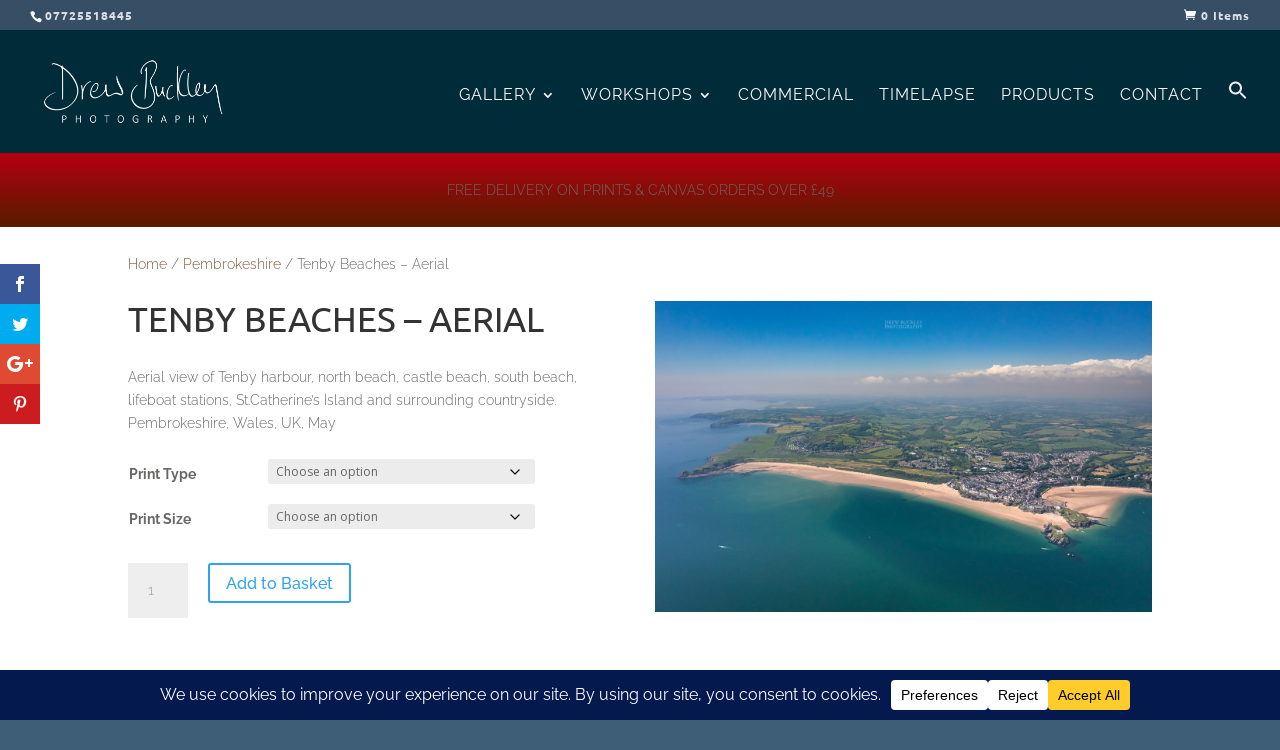

--- FILE ---
content_type: text/html; charset=utf-8
request_url: https://www.google.com/recaptcha/api2/anchor?ar=1&k=6LcJ2E8aAAAAABLxGqsZzVPTb2vi1T-Ai6cQ5Aym&co=aHR0cHM6Ly9kcmV3YnVja2xleXBob3RvZ3JhcGh5LmNvbTo0NDM.&hl=en&v=PoyoqOPhxBO7pBk68S4YbpHZ&size=invisible&anchor-ms=20000&execute-ms=30000&cb=ly88nkf5xvju
body_size: 48629
content:
<!DOCTYPE HTML><html dir="ltr" lang="en"><head><meta http-equiv="Content-Type" content="text/html; charset=UTF-8">
<meta http-equiv="X-UA-Compatible" content="IE=edge">
<title>reCAPTCHA</title>
<style type="text/css">
/* cyrillic-ext */
@font-face {
  font-family: 'Roboto';
  font-style: normal;
  font-weight: 400;
  font-stretch: 100%;
  src: url(//fonts.gstatic.com/s/roboto/v48/KFO7CnqEu92Fr1ME7kSn66aGLdTylUAMa3GUBHMdazTgWw.woff2) format('woff2');
  unicode-range: U+0460-052F, U+1C80-1C8A, U+20B4, U+2DE0-2DFF, U+A640-A69F, U+FE2E-FE2F;
}
/* cyrillic */
@font-face {
  font-family: 'Roboto';
  font-style: normal;
  font-weight: 400;
  font-stretch: 100%;
  src: url(//fonts.gstatic.com/s/roboto/v48/KFO7CnqEu92Fr1ME7kSn66aGLdTylUAMa3iUBHMdazTgWw.woff2) format('woff2');
  unicode-range: U+0301, U+0400-045F, U+0490-0491, U+04B0-04B1, U+2116;
}
/* greek-ext */
@font-face {
  font-family: 'Roboto';
  font-style: normal;
  font-weight: 400;
  font-stretch: 100%;
  src: url(//fonts.gstatic.com/s/roboto/v48/KFO7CnqEu92Fr1ME7kSn66aGLdTylUAMa3CUBHMdazTgWw.woff2) format('woff2');
  unicode-range: U+1F00-1FFF;
}
/* greek */
@font-face {
  font-family: 'Roboto';
  font-style: normal;
  font-weight: 400;
  font-stretch: 100%;
  src: url(//fonts.gstatic.com/s/roboto/v48/KFO7CnqEu92Fr1ME7kSn66aGLdTylUAMa3-UBHMdazTgWw.woff2) format('woff2');
  unicode-range: U+0370-0377, U+037A-037F, U+0384-038A, U+038C, U+038E-03A1, U+03A3-03FF;
}
/* math */
@font-face {
  font-family: 'Roboto';
  font-style: normal;
  font-weight: 400;
  font-stretch: 100%;
  src: url(//fonts.gstatic.com/s/roboto/v48/KFO7CnqEu92Fr1ME7kSn66aGLdTylUAMawCUBHMdazTgWw.woff2) format('woff2');
  unicode-range: U+0302-0303, U+0305, U+0307-0308, U+0310, U+0312, U+0315, U+031A, U+0326-0327, U+032C, U+032F-0330, U+0332-0333, U+0338, U+033A, U+0346, U+034D, U+0391-03A1, U+03A3-03A9, U+03B1-03C9, U+03D1, U+03D5-03D6, U+03F0-03F1, U+03F4-03F5, U+2016-2017, U+2034-2038, U+203C, U+2040, U+2043, U+2047, U+2050, U+2057, U+205F, U+2070-2071, U+2074-208E, U+2090-209C, U+20D0-20DC, U+20E1, U+20E5-20EF, U+2100-2112, U+2114-2115, U+2117-2121, U+2123-214F, U+2190, U+2192, U+2194-21AE, U+21B0-21E5, U+21F1-21F2, U+21F4-2211, U+2213-2214, U+2216-22FF, U+2308-230B, U+2310, U+2319, U+231C-2321, U+2336-237A, U+237C, U+2395, U+239B-23B7, U+23D0, U+23DC-23E1, U+2474-2475, U+25AF, U+25B3, U+25B7, U+25BD, U+25C1, U+25CA, U+25CC, U+25FB, U+266D-266F, U+27C0-27FF, U+2900-2AFF, U+2B0E-2B11, U+2B30-2B4C, U+2BFE, U+3030, U+FF5B, U+FF5D, U+1D400-1D7FF, U+1EE00-1EEFF;
}
/* symbols */
@font-face {
  font-family: 'Roboto';
  font-style: normal;
  font-weight: 400;
  font-stretch: 100%;
  src: url(//fonts.gstatic.com/s/roboto/v48/KFO7CnqEu92Fr1ME7kSn66aGLdTylUAMaxKUBHMdazTgWw.woff2) format('woff2');
  unicode-range: U+0001-000C, U+000E-001F, U+007F-009F, U+20DD-20E0, U+20E2-20E4, U+2150-218F, U+2190, U+2192, U+2194-2199, U+21AF, U+21E6-21F0, U+21F3, U+2218-2219, U+2299, U+22C4-22C6, U+2300-243F, U+2440-244A, U+2460-24FF, U+25A0-27BF, U+2800-28FF, U+2921-2922, U+2981, U+29BF, U+29EB, U+2B00-2BFF, U+4DC0-4DFF, U+FFF9-FFFB, U+10140-1018E, U+10190-1019C, U+101A0, U+101D0-101FD, U+102E0-102FB, U+10E60-10E7E, U+1D2C0-1D2D3, U+1D2E0-1D37F, U+1F000-1F0FF, U+1F100-1F1AD, U+1F1E6-1F1FF, U+1F30D-1F30F, U+1F315, U+1F31C, U+1F31E, U+1F320-1F32C, U+1F336, U+1F378, U+1F37D, U+1F382, U+1F393-1F39F, U+1F3A7-1F3A8, U+1F3AC-1F3AF, U+1F3C2, U+1F3C4-1F3C6, U+1F3CA-1F3CE, U+1F3D4-1F3E0, U+1F3ED, U+1F3F1-1F3F3, U+1F3F5-1F3F7, U+1F408, U+1F415, U+1F41F, U+1F426, U+1F43F, U+1F441-1F442, U+1F444, U+1F446-1F449, U+1F44C-1F44E, U+1F453, U+1F46A, U+1F47D, U+1F4A3, U+1F4B0, U+1F4B3, U+1F4B9, U+1F4BB, U+1F4BF, U+1F4C8-1F4CB, U+1F4D6, U+1F4DA, U+1F4DF, U+1F4E3-1F4E6, U+1F4EA-1F4ED, U+1F4F7, U+1F4F9-1F4FB, U+1F4FD-1F4FE, U+1F503, U+1F507-1F50B, U+1F50D, U+1F512-1F513, U+1F53E-1F54A, U+1F54F-1F5FA, U+1F610, U+1F650-1F67F, U+1F687, U+1F68D, U+1F691, U+1F694, U+1F698, U+1F6AD, U+1F6B2, U+1F6B9-1F6BA, U+1F6BC, U+1F6C6-1F6CF, U+1F6D3-1F6D7, U+1F6E0-1F6EA, U+1F6F0-1F6F3, U+1F6F7-1F6FC, U+1F700-1F7FF, U+1F800-1F80B, U+1F810-1F847, U+1F850-1F859, U+1F860-1F887, U+1F890-1F8AD, U+1F8B0-1F8BB, U+1F8C0-1F8C1, U+1F900-1F90B, U+1F93B, U+1F946, U+1F984, U+1F996, U+1F9E9, U+1FA00-1FA6F, U+1FA70-1FA7C, U+1FA80-1FA89, U+1FA8F-1FAC6, U+1FACE-1FADC, U+1FADF-1FAE9, U+1FAF0-1FAF8, U+1FB00-1FBFF;
}
/* vietnamese */
@font-face {
  font-family: 'Roboto';
  font-style: normal;
  font-weight: 400;
  font-stretch: 100%;
  src: url(//fonts.gstatic.com/s/roboto/v48/KFO7CnqEu92Fr1ME7kSn66aGLdTylUAMa3OUBHMdazTgWw.woff2) format('woff2');
  unicode-range: U+0102-0103, U+0110-0111, U+0128-0129, U+0168-0169, U+01A0-01A1, U+01AF-01B0, U+0300-0301, U+0303-0304, U+0308-0309, U+0323, U+0329, U+1EA0-1EF9, U+20AB;
}
/* latin-ext */
@font-face {
  font-family: 'Roboto';
  font-style: normal;
  font-weight: 400;
  font-stretch: 100%;
  src: url(//fonts.gstatic.com/s/roboto/v48/KFO7CnqEu92Fr1ME7kSn66aGLdTylUAMa3KUBHMdazTgWw.woff2) format('woff2');
  unicode-range: U+0100-02BA, U+02BD-02C5, U+02C7-02CC, U+02CE-02D7, U+02DD-02FF, U+0304, U+0308, U+0329, U+1D00-1DBF, U+1E00-1E9F, U+1EF2-1EFF, U+2020, U+20A0-20AB, U+20AD-20C0, U+2113, U+2C60-2C7F, U+A720-A7FF;
}
/* latin */
@font-face {
  font-family: 'Roboto';
  font-style: normal;
  font-weight: 400;
  font-stretch: 100%;
  src: url(//fonts.gstatic.com/s/roboto/v48/KFO7CnqEu92Fr1ME7kSn66aGLdTylUAMa3yUBHMdazQ.woff2) format('woff2');
  unicode-range: U+0000-00FF, U+0131, U+0152-0153, U+02BB-02BC, U+02C6, U+02DA, U+02DC, U+0304, U+0308, U+0329, U+2000-206F, U+20AC, U+2122, U+2191, U+2193, U+2212, U+2215, U+FEFF, U+FFFD;
}
/* cyrillic-ext */
@font-face {
  font-family: 'Roboto';
  font-style: normal;
  font-weight: 500;
  font-stretch: 100%;
  src: url(//fonts.gstatic.com/s/roboto/v48/KFO7CnqEu92Fr1ME7kSn66aGLdTylUAMa3GUBHMdazTgWw.woff2) format('woff2');
  unicode-range: U+0460-052F, U+1C80-1C8A, U+20B4, U+2DE0-2DFF, U+A640-A69F, U+FE2E-FE2F;
}
/* cyrillic */
@font-face {
  font-family: 'Roboto';
  font-style: normal;
  font-weight: 500;
  font-stretch: 100%;
  src: url(//fonts.gstatic.com/s/roboto/v48/KFO7CnqEu92Fr1ME7kSn66aGLdTylUAMa3iUBHMdazTgWw.woff2) format('woff2');
  unicode-range: U+0301, U+0400-045F, U+0490-0491, U+04B0-04B1, U+2116;
}
/* greek-ext */
@font-face {
  font-family: 'Roboto';
  font-style: normal;
  font-weight: 500;
  font-stretch: 100%;
  src: url(//fonts.gstatic.com/s/roboto/v48/KFO7CnqEu92Fr1ME7kSn66aGLdTylUAMa3CUBHMdazTgWw.woff2) format('woff2');
  unicode-range: U+1F00-1FFF;
}
/* greek */
@font-face {
  font-family: 'Roboto';
  font-style: normal;
  font-weight: 500;
  font-stretch: 100%;
  src: url(//fonts.gstatic.com/s/roboto/v48/KFO7CnqEu92Fr1ME7kSn66aGLdTylUAMa3-UBHMdazTgWw.woff2) format('woff2');
  unicode-range: U+0370-0377, U+037A-037F, U+0384-038A, U+038C, U+038E-03A1, U+03A3-03FF;
}
/* math */
@font-face {
  font-family: 'Roboto';
  font-style: normal;
  font-weight: 500;
  font-stretch: 100%;
  src: url(//fonts.gstatic.com/s/roboto/v48/KFO7CnqEu92Fr1ME7kSn66aGLdTylUAMawCUBHMdazTgWw.woff2) format('woff2');
  unicode-range: U+0302-0303, U+0305, U+0307-0308, U+0310, U+0312, U+0315, U+031A, U+0326-0327, U+032C, U+032F-0330, U+0332-0333, U+0338, U+033A, U+0346, U+034D, U+0391-03A1, U+03A3-03A9, U+03B1-03C9, U+03D1, U+03D5-03D6, U+03F0-03F1, U+03F4-03F5, U+2016-2017, U+2034-2038, U+203C, U+2040, U+2043, U+2047, U+2050, U+2057, U+205F, U+2070-2071, U+2074-208E, U+2090-209C, U+20D0-20DC, U+20E1, U+20E5-20EF, U+2100-2112, U+2114-2115, U+2117-2121, U+2123-214F, U+2190, U+2192, U+2194-21AE, U+21B0-21E5, U+21F1-21F2, U+21F4-2211, U+2213-2214, U+2216-22FF, U+2308-230B, U+2310, U+2319, U+231C-2321, U+2336-237A, U+237C, U+2395, U+239B-23B7, U+23D0, U+23DC-23E1, U+2474-2475, U+25AF, U+25B3, U+25B7, U+25BD, U+25C1, U+25CA, U+25CC, U+25FB, U+266D-266F, U+27C0-27FF, U+2900-2AFF, U+2B0E-2B11, U+2B30-2B4C, U+2BFE, U+3030, U+FF5B, U+FF5D, U+1D400-1D7FF, U+1EE00-1EEFF;
}
/* symbols */
@font-face {
  font-family: 'Roboto';
  font-style: normal;
  font-weight: 500;
  font-stretch: 100%;
  src: url(//fonts.gstatic.com/s/roboto/v48/KFO7CnqEu92Fr1ME7kSn66aGLdTylUAMaxKUBHMdazTgWw.woff2) format('woff2');
  unicode-range: U+0001-000C, U+000E-001F, U+007F-009F, U+20DD-20E0, U+20E2-20E4, U+2150-218F, U+2190, U+2192, U+2194-2199, U+21AF, U+21E6-21F0, U+21F3, U+2218-2219, U+2299, U+22C4-22C6, U+2300-243F, U+2440-244A, U+2460-24FF, U+25A0-27BF, U+2800-28FF, U+2921-2922, U+2981, U+29BF, U+29EB, U+2B00-2BFF, U+4DC0-4DFF, U+FFF9-FFFB, U+10140-1018E, U+10190-1019C, U+101A0, U+101D0-101FD, U+102E0-102FB, U+10E60-10E7E, U+1D2C0-1D2D3, U+1D2E0-1D37F, U+1F000-1F0FF, U+1F100-1F1AD, U+1F1E6-1F1FF, U+1F30D-1F30F, U+1F315, U+1F31C, U+1F31E, U+1F320-1F32C, U+1F336, U+1F378, U+1F37D, U+1F382, U+1F393-1F39F, U+1F3A7-1F3A8, U+1F3AC-1F3AF, U+1F3C2, U+1F3C4-1F3C6, U+1F3CA-1F3CE, U+1F3D4-1F3E0, U+1F3ED, U+1F3F1-1F3F3, U+1F3F5-1F3F7, U+1F408, U+1F415, U+1F41F, U+1F426, U+1F43F, U+1F441-1F442, U+1F444, U+1F446-1F449, U+1F44C-1F44E, U+1F453, U+1F46A, U+1F47D, U+1F4A3, U+1F4B0, U+1F4B3, U+1F4B9, U+1F4BB, U+1F4BF, U+1F4C8-1F4CB, U+1F4D6, U+1F4DA, U+1F4DF, U+1F4E3-1F4E6, U+1F4EA-1F4ED, U+1F4F7, U+1F4F9-1F4FB, U+1F4FD-1F4FE, U+1F503, U+1F507-1F50B, U+1F50D, U+1F512-1F513, U+1F53E-1F54A, U+1F54F-1F5FA, U+1F610, U+1F650-1F67F, U+1F687, U+1F68D, U+1F691, U+1F694, U+1F698, U+1F6AD, U+1F6B2, U+1F6B9-1F6BA, U+1F6BC, U+1F6C6-1F6CF, U+1F6D3-1F6D7, U+1F6E0-1F6EA, U+1F6F0-1F6F3, U+1F6F7-1F6FC, U+1F700-1F7FF, U+1F800-1F80B, U+1F810-1F847, U+1F850-1F859, U+1F860-1F887, U+1F890-1F8AD, U+1F8B0-1F8BB, U+1F8C0-1F8C1, U+1F900-1F90B, U+1F93B, U+1F946, U+1F984, U+1F996, U+1F9E9, U+1FA00-1FA6F, U+1FA70-1FA7C, U+1FA80-1FA89, U+1FA8F-1FAC6, U+1FACE-1FADC, U+1FADF-1FAE9, U+1FAF0-1FAF8, U+1FB00-1FBFF;
}
/* vietnamese */
@font-face {
  font-family: 'Roboto';
  font-style: normal;
  font-weight: 500;
  font-stretch: 100%;
  src: url(//fonts.gstatic.com/s/roboto/v48/KFO7CnqEu92Fr1ME7kSn66aGLdTylUAMa3OUBHMdazTgWw.woff2) format('woff2');
  unicode-range: U+0102-0103, U+0110-0111, U+0128-0129, U+0168-0169, U+01A0-01A1, U+01AF-01B0, U+0300-0301, U+0303-0304, U+0308-0309, U+0323, U+0329, U+1EA0-1EF9, U+20AB;
}
/* latin-ext */
@font-face {
  font-family: 'Roboto';
  font-style: normal;
  font-weight: 500;
  font-stretch: 100%;
  src: url(//fonts.gstatic.com/s/roboto/v48/KFO7CnqEu92Fr1ME7kSn66aGLdTylUAMa3KUBHMdazTgWw.woff2) format('woff2');
  unicode-range: U+0100-02BA, U+02BD-02C5, U+02C7-02CC, U+02CE-02D7, U+02DD-02FF, U+0304, U+0308, U+0329, U+1D00-1DBF, U+1E00-1E9F, U+1EF2-1EFF, U+2020, U+20A0-20AB, U+20AD-20C0, U+2113, U+2C60-2C7F, U+A720-A7FF;
}
/* latin */
@font-face {
  font-family: 'Roboto';
  font-style: normal;
  font-weight: 500;
  font-stretch: 100%;
  src: url(//fonts.gstatic.com/s/roboto/v48/KFO7CnqEu92Fr1ME7kSn66aGLdTylUAMa3yUBHMdazQ.woff2) format('woff2');
  unicode-range: U+0000-00FF, U+0131, U+0152-0153, U+02BB-02BC, U+02C6, U+02DA, U+02DC, U+0304, U+0308, U+0329, U+2000-206F, U+20AC, U+2122, U+2191, U+2193, U+2212, U+2215, U+FEFF, U+FFFD;
}
/* cyrillic-ext */
@font-face {
  font-family: 'Roboto';
  font-style: normal;
  font-weight: 900;
  font-stretch: 100%;
  src: url(//fonts.gstatic.com/s/roboto/v48/KFO7CnqEu92Fr1ME7kSn66aGLdTylUAMa3GUBHMdazTgWw.woff2) format('woff2');
  unicode-range: U+0460-052F, U+1C80-1C8A, U+20B4, U+2DE0-2DFF, U+A640-A69F, U+FE2E-FE2F;
}
/* cyrillic */
@font-face {
  font-family: 'Roboto';
  font-style: normal;
  font-weight: 900;
  font-stretch: 100%;
  src: url(//fonts.gstatic.com/s/roboto/v48/KFO7CnqEu92Fr1ME7kSn66aGLdTylUAMa3iUBHMdazTgWw.woff2) format('woff2');
  unicode-range: U+0301, U+0400-045F, U+0490-0491, U+04B0-04B1, U+2116;
}
/* greek-ext */
@font-face {
  font-family: 'Roboto';
  font-style: normal;
  font-weight: 900;
  font-stretch: 100%;
  src: url(//fonts.gstatic.com/s/roboto/v48/KFO7CnqEu92Fr1ME7kSn66aGLdTylUAMa3CUBHMdazTgWw.woff2) format('woff2');
  unicode-range: U+1F00-1FFF;
}
/* greek */
@font-face {
  font-family: 'Roboto';
  font-style: normal;
  font-weight: 900;
  font-stretch: 100%;
  src: url(//fonts.gstatic.com/s/roboto/v48/KFO7CnqEu92Fr1ME7kSn66aGLdTylUAMa3-UBHMdazTgWw.woff2) format('woff2');
  unicode-range: U+0370-0377, U+037A-037F, U+0384-038A, U+038C, U+038E-03A1, U+03A3-03FF;
}
/* math */
@font-face {
  font-family: 'Roboto';
  font-style: normal;
  font-weight: 900;
  font-stretch: 100%;
  src: url(//fonts.gstatic.com/s/roboto/v48/KFO7CnqEu92Fr1ME7kSn66aGLdTylUAMawCUBHMdazTgWw.woff2) format('woff2');
  unicode-range: U+0302-0303, U+0305, U+0307-0308, U+0310, U+0312, U+0315, U+031A, U+0326-0327, U+032C, U+032F-0330, U+0332-0333, U+0338, U+033A, U+0346, U+034D, U+0391-03A1, U+03A3-03A9, U+03B1-03C9, U+03D1, U+03D5-03D6, U+03F0-03F1, U+03F4-03F5, U+2016-2017, U+2034-2038, U+203C, U+2040, U+2043, U+2047, U+2050, U+2057, U+205F, U+2070-2071, U+2074-208E, U+2090-209C, U+20D0-20DC, U+20E1, U+20E5-20EF, U+2100-2112, U+2114-2115, U+2117-2121, U+2123-214F, U+2190, U+2192, U+2194-21AE, U+21B0-21E5, U+21F1-21F2, U+21F4-2211, U+2213-2214, U+2216-22FF, U+2308-230B, U+2310, U+2319, U+231C-2321, U+2336-237A, U+237C, U+2395, U+239B-23B7, U+23D0, U+23DC-23E1, U+2474-2475, U+25AF, U+25B3, U+25B7, U+25BD, U+25C1, U+25CA, U+25CC, U+25FB, U+266D-266F, U+27C0-27FF, U+2900-2AFF, U+2B0E-2B11, U+2B30-2B4C, U+2BFE, U+3030, U+FF5B, U+FF5D, U+1D400-1D7FF, U+1EE00-1EEFF;
}
/* symbols */
@font-face {
  font-family: 'Roboto';
  font-style: normal;
  font-weight: 900;
  font-stretch: 100%;
  src: url(//fonts.gstatic.com/s/roboto/v48/KFO7CnqEu92Fr1ME7kSn66aGLdTylUAMaxKUBHMdazTgWw.woff2) format('woff2');
  unicode-range: U+0001-000C, U+000E-001F, U+007F-009F, U+20DD-20E0, U+20E2-20E4, U+2150-218F, U+2190, U+2192, U+2194-2199, U+21AF, U+21E6-21F0, U+21F3, U+2218-2219, U+2299, U+22C4-22C6, U+2300-243F, U+2440-244A, U+2460-24FF, U+25A0-27BF, U+2800-28FF, U+2921-2922, U+2981, U+29BF, U+29EB, U+2B00-2BFF, U+4DC0-4DFF, U+FFF9-FFFB, U+10140-1018E, U+10190-1019C, U+101A0, U+101D0-101FD, U+102E0-102FB, U+10E60-10E7E, U+1D2C0-1D2D3, U+1D2E0-1D37F, U+1F000-1F0FF, U+1F100-1F1AD, U+1F1E6-1F1FF, U+1F30D-1F30F, U+1F315, U+1F31C, U+1F31E, U+1F320-1F32C, U+1F336, U+1F378, U+1F37D, U+1F382, U+1F393-1F39F, U+1F3A7-1F3A8, U+1F3AC-1F3AF, U+1F3C2, U+1F3C4-1F3C6, U+1F3CA-1F3CE, U+1F3D4-1F3E0, U+1F3ED, U+1F3F1-1F3F3, U+1F3F5-1F3F7, U+1F408, U+1F415, U+1F41F, U+1F426, U+1F43F, U+1F441-1F442, U+1F444, U+1F446-1F449, U+1F44C-1F44E, U+1F453, U+1F46A, U+1F47D, U+1F4A3, U+1F4B0, U+1F4B3, U+1F4B9, U+1F4BB, U+1F4BF, U+1F4C8-1F4CB, U+1F4D6, U+1F4DA, U+1F4DF, U+1F4E3-1F4E6, U+1F4EA-1F4ED, U+1F4F7, U+1F4F9-1F4FB, U+1F4FD-1F4FE, U+1F503, U+1F507-1F50B, U+1F50D, U+1F512-1F513, U+1F53E-1F54A, U+1F54F-1F5FA, U+1F610, U+1F650-1F67F, U+1F687, U+1F68D, U+1F691, U+1F694, U+1F698, U+1F6AD, U+1F6B2, U+1F6B9-1F6BA, U+1F6BC, U+1F6C6-1F6CF, U+1F6D3-1F6D7, U+1F6E0-1F6EA, U+1F6F0-1F6F3, U+1F6F7-1F6FC, U+1F700-1F7FF, U+1F800-1F80B, U+1F810-1F847, U+1F850-1F859, U+1F860-1F887, U+1F890-1F8AD, U+1F8B0-1F8BB, U+1F8C0-1F8C1, U+1F900-1F90B, U+1F93B, U+1F946, U+1F984, U+1F996, U+1F9E9, U+1FA00-1FA6F, U+1FA70-1FA7C, U+1FA80-1FA89, U+1FA8F-1FAC6, U+1FACE-1FADC, U+1FADF-1FAE9, U+1FAF0-1FAF8, U+1FB00-1FBFF;
}
/* vietnamese */
@font-face {
  font-family: 'Roboto';
  font-style: normal;
  font-weight: 900;
  font-stretch: 100%;
  src: url(//fonts.gstatic.com/s/roboto/v48/KFO7CnqEu92Fr1ME7kSn66aGLdTylUAMa3OUBHMdazTgWw.woff2) format('woff2');
  unicode-range: U+0102-0103, U+0110-0111, U+0128-0129, U+0168-0169, U+01A0-01A1, U+01AF-01B0, U+0300-0301, U+0303-0304, U+0308-0309, U+0323, U+0329, U+1EA0-1EF9, U+20AB;
}
/* latin-ext */
@font-face {
  font-family: 'Roboto';
  font-style: normal;
  font-weight: 900;
  font-stretch: 100%;
  src: url(//fonts.gstatic.com/s/roboto/v48/KFO7CnqEu92Fr1ME7kSn66aGLdTylUAMa3KUBHMdazTgWw.woff2) format('woff2');
  unicode-range: U+0100-02BA, U+02BD-02C5, U+02C7-02CC, U+02CE-02D7, U+02DD-02FF, U+0304, U+0308, U+0329, U+1D00-1DBF, U+1E00-1E9F, U+1EF2-1EFF, U+2020, U+20A0-20AB, U+20AD-20C0, U+2113, U+2C60-2C7F, U+A720-A7FF;
}
/* latin */
@font-face {
  font-family: 'Roboto';
  font-style: normal;
  font-weight: 900;
  font-stretch: 100%;
  src: url(//fonts.gstatic.com/s/roboto/v48/KFO7CnqEu92Fr1ME7kSn66aGLdTylUAMa3yUBHMdazQ.woff2) format('woff2');
  unicode-range: U+0000-00FF, U+0131, U+0152-0153, U+02BB-02BC, U+02C6, U+02DA, U+02DC, U+0304, U+0308, U+0329, U+2000-206F, U+20AC, U+2122, U+2191, U+2193, U+2212, U+2215, U+FEFF, U+FFFD;
}

</style>
<link rel="stylesheet" type="text/css" href="https://www.gstatic.com/recaptcha/releases/PoyoqOPhxBO7pBk68S4YbpHZ/styles__ltr.css">
<script nonce="51-pkg8_gL_rebfxDEyZNw" type="text/javascript">window['__recaptcha_api'] = 'https://www.google.com/recaptcha/api2/';</script>
<script type="text/javascript" src="https://www.gstatic.com/recaptcha/releases/PoyoqOPhxBO7pBk68S4YbpHZ/recaptcha__en.js" nonce="51-pkg8_gL_rebfxDEyZNw">
      
    </script></head>
<body><div id="rc-anchor-alert" class="rc-anchor-alert"></div>
<input type="hidden" id="recaptcha-token" value="[base64]">
<script type="text/javascript" nonce="51-pkg8_gL_rebfxDEyZNw">
      recaptcha.anchor.Main.init("[\x22ainput\x22,[\x22bgdata\x22,\x22\x22,\[base64]/[base64]/bmV3IFpbdF0obVswXSk6Sz09Mj9uZXcgWlt0XShtWzBdLG1bMV0pOks9PTM/bmV3IFpbdF0obVswXSxtWzFdLG1bMl0pOks9PTQ/[base64]/[base64]/[base64]/[base64]/[base64]/[base64]/[base64]/[base64]/[base64]/[base64]/[base64]/[base64]/[base64]/[base64]\\u003d\\u003d\x22,\[base64]\x22,\x22wrMXMMOyI8OYw5nDrDnCkMOEwqHCoEDDpD0pVcO4ScKec8Khw5gAwoXDoicVFsO2w4nCg0c+G8OCwrDDu8OQLsKnw53DlsOlw6dpalZ8wooHNsKNw5rDsi8wwqvDnm3CowLDtsK4w5MPZ8KJwp9SJjN/w53DpFJKTWUeXcKXUcOjZBTChlfCuGsrORsUw7jCg1IJI8KxJcO1ZCHDj05TDMKHw7MsRcOfwqVyZMKbwrTCg1InQl9WJjsNPsKow7TDrsKCfMKsw5l4w7vCvDTCoBJNw5/CpHrCjsKWwqMnwrHDmmjCtlJvwoM+w7TDvBcXwoQrw4LCvUvCvRRVMW5QYzh5wrXCjcOLIMKMbCABRsOTwp/CmsO7w73CrsOTwrQVPSnDgwUZw5AFV8OfwpHDpHbDncK3w54Ow5HCgcKRUgHCtcKVw6/DuWkCAnXChMOqwqxnCF5odMOcw4DCqsOTGEIJwq/Cv8Oow6bCqMKlwrwxGMO7VcOaw4Mcw73DnHx/Qx5xFcOZbmHCv8OaTmB8w6bCqMKZw55zNQHCohfCkcOlKsOEaRnCnzdqw5ggHlXDkMOaYMKTA0xGZsKDHFd5wrI8w6jCnMOFQzDCp2pJw4DDvMOTwrMPwo3DrsOWwpbDsVvDsRtjwrTCr8OcwpIHCUV1w6Fgw6AHw6PCtk9baVHCqyzDiThIJhw/DsOeW2kDwoV0fyNHXS/[base64]/DvBzCncKCwpcLwpQMIzRjc8KkwqFVw7VJw5NueTsbUMOlwpl1w7HDlMO0P8OKc25TasO+BgN9fA/[base64]/Di0kKw4pLGzIrUC99w7ZEw5XClDHDgg7CjFNTw5IawrYSw4Rua8O9BVbDjmvDu8KSwpZlPHN4wpnCvjgTU8ODccKnGcOqJkwaBcKKCxp5wp50wohtW8KkwonCucKGGMOxw4nDgkhfGHTCr1DDkMKvUH/DoMKLelVUNMOAwq4AHx/Du3XCtxzDucOfMkHChcO4wpwPMDYmCHbDlSHCtcOxChBlw516GAXDm8Knw6BXw50RfsKFw7Newo3CisOWw6woH3VUczDDvMKPHQnCusOxw7nClcKKwoAkFMOgRURqRjPDtcO5wp5dClnCn8KQwoRiVh8/woEtKErDlSTChmwZw6LDjmPCjsKiHcKSw7UKw5UkeBUteABkw4XDvgl/[base64]/DqjrDj2/[base64]/CnHLDicO7wpJ9QsOtwrU3DsKtw5hWw6AAFlPDpcKSLMOBe8O7wpHDn8O6wrVUfFcdw4DDi0x8ZnvCrcO4PTxPwprDrcKvwoQjZ8OTNFt/FcK0EMOcwozCqsKJLMKhwq3Di8KeTcKgMsOIQQV8w4Y/SwU1QMOkIFxcUAzCmcKow5I2W1JkEcKiw47CqTkhBzpgK8Kfw7PCocOUwoXDtMKgLMO8w6fDusK5fVDCvcOyw6DCsMKDwoh9XcOIwrbCkUfDmRHCosO4w4DDmVjDiXweFm4sw4MiP8OidcKOw6tDw4YewpPDrMO2w4kBw4/[base64]/DvRg2w54FZlpxGMOWHmXCrXgAw5tlwqN3TlhRw4PCpsKWaEVMwrd/wohfw6bDnxHDm3nDjsKBdhrCkUTCncOcLMO7w78DfsKuICzDmsKaw7rCgkTDt33DpmQXwr3CmkbDqMOrcsOUSjJqHnTCkcK7woliw75+w6oQw5nDvsKCWsKXWMK9wod9LA5wEcOad2gqwoMdGkIlwpYLwrFyelo8MToMwovDoBbCnH3CvsKew68bw5/CnkbCmMOwRHnDtWx6wpDCgwNFTzLDrQxkw7zDhn1hwo/Cv8OWwpbDnxHCjG/CtnJvOwIqw7nCgwAxwrjCmsOJwprDvnggwoFeBA3CkjNew6bDhsOKIAnCu8OpeivCoz/[base64]/GRHDi0zClQTDrAnCqsOgL8K5QsOIw6jDqcK8YQ7Ds8OVw5A5M0PCscOVOcKRB8ONTcOKQnbCijDDjQ/[base64]/DjcO7bMKnDBgYImTCq8OKwoPCrsKCw57Ch2XDgUQ9w4oQUcOnw6nDlDzCkMOMYMKLcGTDr8OXclwnwoPDs8K0Hk7CmRQ4w7fDkFQACElkFWJiwqFbUxtqw5TDjyZgd0vDgW3CsMOUwrVpwrDDpMKzA8O+wrUuwrzCozdCwo3Dpm/Cjw8/[base64]/Cn2FbJHNnwrXCvAjClcKrwo7Cox/[base64]/w4ttw47Cn0B9L0bCtmXDn8KEw4PDqBzCtcOEK2bCtsKNS0TDicOUw4Q9PMKMw6vCtmvDocKgPcKPesO0wpDDj1HCisK0a8O7w4nDvBJ6w6VMaMO6wpHDhEQiw4InwqbChE/DtSINw6DCrWnDnlwxEMKtCjLCpntxAsKHEkUZCMKbDcKNSRTDkSDDh8OFXF1bw7YFwp4ZBcKcw4jCqcKDeGzChcOKwq4gwqwtwpxWVwvCjcOXwqwfwqXDiwbCpxvCkcOuP8OiYXplUxR+w7LDmzgrw4fDlMKkw5/[base64]/EhHDgsKkQVVNwojDp8K6w7kSw57Cnm3Cm8OYw4YbwoPCo8K5acOFw4o/[base64]/KiNfHXVPTnjDrsOGICALwqXDshDCsMOOCXkTw7YNwpNTwrfChMKiw7UEaXZ6J8O/[base64]/CqTpJw57Ds33CtcOFD8OBw6gXw6MMwqkEwockwrh6w7/CvDsYDMOQf8ODBw7Cu07Cjzd9SSBPwo0nw4NKw6xQwr81w5DCocKnCMKJwoXCvRQMw5c1wo3Ch30qwpBMw7HCsMO2QC/Cuh4LE8OGwoojw7Usw6LCg2jDv8Ksw5ssGUZgwqUtw5lLwp0sDXw/[base64]/w6wBCjgxMikAMMORd24cwqtOw7vCt1AueSfDrg/DiMOmJFwMw4Riw7R3MMO1cH99w5HDpsKBw6Eow7bDuX/[base64]/DocKkw7/DnGQcJxcESxgyE8KPDRAGWgV5CjPCvy/CnmV0w47DmiI7J8Khw5kewrjDtAjDjRXDl8KOwrdlLRcvTsOdSRjCmsKMLw3Dh8O4w6dAwqwZHcO3w5RVesO/bgpJQsOPwoLDuTFkw5DChhnDu07CgHPDg8OBwoh5w5rDoB7DqC8Aw4UGwp3CoMOOwpoOTnbDrMKBMRVyQ3JBw60zJlfCisK6U8KUKWdSwqJuwqVgFcKkS8Ozw7PDi8KHw5nDjAsOesKSPVbCm0BWPQctwotlZ0xSS8OWEW1FQ35hfkdYW1k5U8OXNDN3wpXDkW/DrMKGw5EPw4XDuwTCullwe8K1w5TCmFoQBMK/NXDCmMOewoErw7DCqXIXw5bCqcOWw5TDkcOnDsKbwoDCnnNtKMOhwo5mwrhbwrt/KVI5WWZYKMOgwrXDt8K5NsOIwoPCundRw6bDjEAFwqYNw7Uaw7l9YcO7E8Kxwqk2a8OXwrUVRiZ3wrkmDV1Iw7YfEsOzwrTDiTXDvsKIwq7DpgvCsz3DkMK1UMOlXcKFwoYUwocNHcKowpMaRcK2w647w4DDqR/Di2hwSDXCvjklLMObwqbDssONd0TCoXJTw487w4Aaw4PCojNWD3XCucKTwqQ7wpLDh8Ozw7F/RXFbwq7DssKwwo3DqcKCw7s0TsKjworCrMKHFMKmMMOQBEZaHcO5wpPClhcAw6bDpEgowpB3wojDimRGZcKCLMKsbcOxOMOtw6MNJcO2JAnCrMOMOMOmwooiaETCi8K6w4PDqHrDnHooLH5eMlkVwrrDpm7DuSrDtMOVa0jDngTDu0vCrT/[base64]/Dk3VpO8OcwrsZLzwkbDHDs8K+AAxWw7rDrQTDtMKPw7w0TFPCksOePV3CpiFDTMKJEWc0w53DjjfDqcKvw5J4w4s/AsOXe1jCp8KSw5kwRhnDksOVbi/DgsKBBcOiwpDChB8kwo7Cuxofw6wsNcOyMlPDhkHDuwzCjcK6GMOJwr8MBMOCcMOlUcOcD8Ksfl7CmhVpTMKHQMKaTwMGwpPDsMOQwq8KDcODcHrCp8Ofw6/DtAFucsO7w7dhwp4tw4TClUkmHMKMwqs3PsOnwo4FVh9Tw7DDmsOZEsKVwpbDi8KjB8KIFi7DjsOHwoppwprDssKvwrvDt8K4GsO8Ahonw4cXZsOQe8OWayI/wpkubT7DtEk3DFQ+woXCrsK4wrtcwoXDv8OhVjDCuybDpsKuPMOuw7zCqEfCpcOcEMOhNsOVSXJdw7wPRMKPEsOzCsKow6jDjHbDp8KTw6I1JMOyFU3Dv057wocIGcO9HTcYNMOUwq9tY13CqXDDjn3CsS/CtmlAwo1Uw63DghHCpA4MwolQw4PCuVHDkcOESBvCoF7CncKdwpTDkMKTN0vDuMK9w4sPwrfDicKGw5HDoBtwFzhfw50Iw6d1FDPCr0ULw6LCt8KsMxY0XsKfwozCvSYvwoRvAMOtw5BMG0TCkGzCm8OWYMOZf3YkLMK/[base64]/[base64]/Ek9xwqLCtQV9QWbCnC3CrcOqaUR4w47DqA/DnGgRw6FAwpXDl8O+w6dkWcKXFMKEeMOxw5AxwrbCvSMUOMKCPsK6w4vCtMKDwqPDhcKIX8KAw4LDnsONw6DCj8K5w6MOw5RaaXguH8KowoXCmMOwJUxyPnc0w6EfMRXCtsODPMOWw5bDncOiwrzCosOWHMOKIxHDi8KQFcOJSn7DmsK8wowkwpzCmMOIwrXDsQzCmi/DocKVT33DugfDvwx9wo/[base64]/Dm0Ihw73DqcO0HCHDpMOgZcOffmIAbh3DmCJ+wqU6wpTDky3DiwgYw6LDusOoZMOdAMKhw4fCncK7wrghWcOLPMKif2rCpQTDl2YnCyfDsMOmwoI5L1JXw4/DkVszUB3CnGQ/[base64]/Ck8OYE8O2bmFqEVhSw7HCiVNTIWsKw6rDs8OHw797woLDoFwwbwBLw53Dpi9cwpHDjcOMw7QswrYqIlTCrcOJacOmw4E9AcOow70LXAnDocKKWsOvWcKwexvDjDDCmQzDiD3DpcKJBMK5DsO+D1zDvTHDphDDr8KewpXCqsKbw5sfUMK+w7NJKV/DtVnCgkDDlljDtlUZc0fDr8Ofw4/DoMONwoXClz5/UHnDk0V9dMOjw7PChcKGw5/Cuw/DtkwZe0sODFZlXkzDsX/Cl8KhwrLDlsKhTMO6wpDDpcO9WUnDjzzDq1HCjsONYMOOw5fDosKCwrLCv8KkWCsQwoFswqTCgnJ1wqfDpsOdw6dlwrx5w5nChcOeWwHDkA/DtMOZwqt1w59JWcOcw4DCgWDCrsO4w7rDgMKgYETDs8OWw5vDsSfCssK9CmrCllA8w4zCuMOuwoQ5AcOgw5/CjH1ewq96w7nCkcO8asODFR3CjsOVJWHDinwZwqTCvRwzwp5Vw4RHY3HDn3UWw4cPwqExwoEgwoBowpQ5Bm/[base64]/DkUkVZwXDs8O0PcKvwrDDlMKGFcKVw5Eow5dBwpjCkhMiaiPDrUfCjBBzCMOCS8KFccO6EcK8d8KCwqorw4XDjQXCqsOTTMOlwqTCt3/CpcO7w5ESVlcJwpcLwoTDhAjCtknChSEvfcKQPcOOw48DG8Kxw6dLc2TDg3dmwovDpgXDukVcWQ/Do8OYCMKhIsO9w5g8w6YDecKHOGJYwovDisO9w4XCl8KsbUAfBsOBTsKcw7XDn8OWBsKcPcKLwqF3OcOtScOlX8OTJcOua8OKwr3CmkJFwoR5T8KQcFIBPcKgwq/DjxjDqSZiw7PDknPCr8K5w7zDpinCrsKawqjDtcKmVcKAPgTCm8OicMKYOhpPem1Nfh7CszxDw6bDo2jDrHbDgMO0B8OvLEUCK2vDvMKMw4kDGiXChcKkwozDgsKgw6EqMsK7wq1TTMK/[base64]/Dol/CmEfCpFjCkzsuw64Jw7gVw64MwrTDoRkqw5Z4w5fCq8OhFsKyw6ZQa8KNw6LCgWHCnmBfekFSLMKbbk7CjcKXw6F7WXHCrMKeLcO4fB1pw5QAal1ZFjMdwpF9dEQ/[base64]/Cr8OSCk3CrUQrYcOzDsKDwqQ7bVnDuklowpHChih4w4fDlghCWMOiesOyBSDCrMOcwoDCtCnDt1N0A8Kpw7bCgsOWHW/[base64]/[base64]/[base64]/Cv1QIwrBNwrXCpMKQFVRfOcKUQMOCdhbDhRLDo8OtPSZzZUYNwqHDvHnDo2bChC3DvMOOHsKiBMKFwpTCkcO9EiJYwrLCvsOTGwExw6bDpsOAwqTDqMKoQ8KUTXx8w7kRwqUVw5bDmcOPwq4kK0/CisKnw494bC0UwpMILMKheirCr1xDf3NqwqtKHsOPZcKzw5YIw711DcKWUAQzwqhYwqjDicOtaE1lwpHChMKjw7/CpMOYYAHCoWYfw4bCixEwTMOVKH5DRH7DhjLCqhpaw5c0CVNuwrpQUcOPUz0+w5jDvhrDmcK/[base64]/Dg8KEw6sVw4EQw6/[base64]/Dt0FoEsKqEsOmfDN7wqsWwpY8wqLDp8OGJ0/DsEp7JcKBBwrDhh4KWsOjwobChsOCwrvCk8OFUH7DqcKjw5cJw4/Dk23Dhz8qwp7Dp10lwo7CjsOtB8KIwpzDi8OBPx4Gw4zCpHBja8O8w5cQU8OmwokfWFRiKsOQSMKhRHbDogp2wp5Jw7DDucKUwqofYMOSw7zCp8OqwpbDmHbDmXtiwobClMKGw4LDlcOYTsKcw50kACp+c8OSw7rCvgkvATzCicORRHB2wo7DrCFAwq1bbMK/P8KqPMOcVDQWMMO6w7PCg0w/[base64]/w6Vjw4vDlV/DgMOBwonDoMK7wpXDncKIdUwBLDIFdFl5BmXCgMKOwp8vw7JVI8KbVMOGw4DCqcO1G8O9wpTDkXkUR8O/D3fCl24Jw5DDnizCjE8ySsOIw7sNw4zCoFZBbxHDlcO2w6QbDsK+w7nDvsOfdsO5wroAdDLCsknCmR9Tw5HClHdhc8KgEljDmRlHw5dbbMKNEMO3L8KhZhkbwo4Twp4tw5opw4c7w7nClVAFfWgoJcKYw7B/BMOfwp3DmcKgHMK5w7/CpVBqBsOgQMOnVVjCrThiwoZhw6rCvHhzVAJAw6bCpnkEwp5eHcOlfMOvRhUXbGNiw6HCjCMkwpHCoRTCvi/DpMO1cW/CpQxeP8OIwrJ2w4AJXcOMP3hbasO9csObw4dVw5dsPgpLKMKmw6XCgMKyJ8KFImzCosKTEsOPwpjCrMOqwoUzw5zCgsK1wr9EUGkdwpXDvcKkZkjDisK/WMOTwqx3VcKwXV5fajfDgMKFZMKOwqTDgsKKbm3DkHnDlWzCiyNyWcOFOMOAwo7DscOYwqFcwoRvZ3x4D8OFwo5AScOiVT3CnsKucUTDoBIfHkhPN3XDpcO6w5cRVDrDisKpeWDCjTHCmsK0woBgCsOqw63CrcKRU8KOKFPDucOPwoYCw5/DisKIw7bDnwHDgW4XwpoQwpw5wpbDmMKbwqHCosOcasKpbcOXw5tQw6fDu8KkwoBAw6nCuS1AMMK3DcOAZ3nCgcKjVVbCh8Oowo0Iw4hgw6sUBMOLTMKywrsOwpHCoUDDlcK1wr/[base64]/w47CvkPCt8OHw4DCmsK7w4AWOsKaBMKUwoTDqRfCrMK3wrYYECwRVWrDs8K/UGIrKMKKdXjClcOJwpzDlR4Xw73DjV7CiHPClh5XAMKJwqnCvFZEwpPCqwJ9wpnDuE/CjcKJBEQ7woLDo8Kuw7LDmxzCn8ODA8O2U0QJHBMPTcOAwovDsEd6bT/DssO7woPDrMKlQMKmw71ZMDDCt8OSURIawrDDrMO4w4Z7w5scw4PCnsO/[base64]/[base64]/CvW1twqfDgwHCpQ46w691PHQ3w6XDnzRYOkDCnSpxw4PClS7CqSRRwq9KMsOfwprDvCXDkMKDw4wPwpfCtXBlwqVle8OFVMKnRsOcWFHCiC8FDkwaQsOaJAYRw7fDmm/[base64]/EQ3Dt2sEwpXDg8KZwqnCiMKow4tHUcKmw6gTY8KNLQ5BwqnCtAY9cUchP2bDiUrDshZXfz3CuMKkw7l3QMKUJhB6w4hrW8K9wqB2w4LDmRUzU8OMwrNneMK6wqI9ZW0nw4cTw58/wrfDj8KGw67Dm2lmw7MBw43DnyYZS8Obwq5acMKQHGLClj7Cs0Q7XMKvWH3CvS5JG8OzCsOZw5jCtzTDrnsvwpMhwrt0w4lAw7HDjcOXw6HDt8O7QCfDlzwCRmZdJyocw4F/wo1ywo9mwoptWQvCux7Cr8Kswq41w5hWwpDCt0UYwpTCiyDDisKcw4HDunrDuwjDrMOlMSdbA8Oxw5BfwpzDqsO5w5UdwrNhw5cNSsOqw7HDm8K2DVzCrMOUwq4pw6bDlioaw5rDkMK0ZnAiWw/CjCZPMcOhBD/DusKgwozDg3LChcOsw7DDk8KYwrYKYsKgaMKAJsO9wrzDknpEwqJFwrvCr28QEsKkTcOUejrCrwZEBsK3w7nDgMOpCnAdCWXCgn3CjEDCm0w8PcOeRsObXzTCs2bCu3zCkFXDnsK3RsKYwo3CrcO7wqB3OyTDisOcF8OXwq7CvMKqZMKYSjdcaU/DrMKsIMO/Al0/w7Jnw6jCtRgrw63DpsKAwqoYw6YlVVYbKy5vwoZFwrnCrkM1b8Kvw5LCjjcFAD/DmTBzIMKNccO1LyfDh8O2wqgJb8KhMzJTw4MWw73DuMOWJRfDgGHDg8KgAWIqwqPClsOaw5jDjMOTw7/CkSInw67Cs0bCm8OBPlBhbx8VwrTCt8Oiw63ClcK8w5JoQT4mCk0Iw5nDiGnDpFbCtcO4w7jDmcKvVFPDo2jDnMOow6/Di8KSwr0OFzPCpkgbPBzCsMOuBEfDmUnDkcODwoXDo3o1b2tNw4rDpSbCkw54bmVkw6fDmC9NbyBNJsKLQ8OnJj/CjcKmSsOdwrI8XFQ/wrLCocOHfMKzXy9UA8KQw5DDjjPDuQsTwoDDt8OuwpnCosOFw47CmMK3woMDwoLCjMKHCcO/woLCkyMjwrEpV1zCmsK4w4vDi8KaMsOIQEDDm8O/DEbDgnfCucKGw4oTUsK8woHDjErDh8KkagUDC8KUcMOXw7fDu8K6w6UNwrTDoXYjw7LDs8KDw5hGFsOEecKobFjCt8O8FsK2woMZL3kLasKjw7h+wpJSB8KGLsKIw6PCv0/CusOpL8OYbmnDkcOeOsOjNsOawpBYwqvClcONajcodcKYUB8AwpNjw4tNBBAoT8OHYDJDWcKLBADDu1HCjMKow5ZIw7PCncK1w7zClMKgWlUIwqhgQ8KfHCHDssKfwrZuUS5KwqPChBPDgChbL8Olwr9/[base64]/[base64]/[base64]/CqcOUwpNvGMKCwoLDvsO4PMKQZcOpJMKbJnDCpcOpwprDhcODDxEWT2jCjjJIwpzCvirCkcOZLcOSL8OSVQN+YMK9wonDqMOhw6xIAMOmYMK/[base64]/w6zDkHfCqhEmOT3DoWRmWmFcAMOKe8Omw6hBwpp9w5nDpTQFw7wMwqbDhQvCgcKNwrjDr8OPMcOnw71OwqljMBR0F8O+w4Y8w5LDpsOzworDmV7DiMOVKGIuEcKTBCZlY1NldQfCrSEtw7zDik0WJsOTTsO/w4vDjg7ClksQwrEZd8K1Bwx4wpNEPVvCicKxw7R6w4l8PwXCqHkAfcOUw4ZIJsKEP0DCvMO7worDrgzCgMOywoVVwqRmBcOseMKhw5XDtcKuOC3CgsOXw4TCjsOCKwTCi3/DkRBywo8Uwq/[base64]/[base64]/CvcOdw75tEGoHwrQfDcKJSsOaw4EjwqsdSMKJw7/Cv8OSGcKewrNCFznDuVtbHcKXXzXColoDwpzDlXkJw4MAGsKHPRvCoRrDrsKYUUzDkEEgw51/f8KDJMK8WFUgSHLCuVLCn8KNEnnChVzDgFBaKcO0w40dw5fCosKbTi99HmwIOcOnw57DrsOPwqfDqVo/w55vaC3CosONDXjDlMOhwrwkdMO7wrrCrAQLdcKQNVrDmynCncK/dD5Tw4lgXkXDnhoGwqfDtwHCj24Hw5BZw5rDhVUrMcOOc8K2wrspwqkwwqcEwobDiMOVw7LDgw7Ds8OfHRDDkcKUSMKHZBPCsiInwqVdKsK+w5jCtsOVw51dw59IwqAfbCDDiFnDuQIvw4zCnsOHY8One2oOwqF9wo3CoMK6w7PCocKEw6/[base64]/DgsOLPC7Cs8KZR8K1wpLCginClgFVw5slKHzCvsOuFMK8V8OHWMK7csKowoYVSlvCpyTDnMKoGcKewrLDu1HCmTAqwrzCoMKNw4nDtMKpAjPDmMOPw5ktXRPCvcKce3A1YSzDkMOKR0gYN8KNe8KsMsK9wr/Cr8ODT8O/e8Obwpo+dFPCu8OmwrTDkcOdw5BWwoTCry8XPMOZOhbCicOuVDdWwpJDwp5uKMKTw4QLw6V6wozChnvDtsKxBcKtwooJwr1Dw6PCrg4ow77Cqn/CgMOCw5k3Vw5JwozDrzxQwpN+QcOnw53CtA5TwobDicOfPMKkBWHCszbCkiRFwqxWw5cLVMOlA2R7w73DisOKw4DDm8KjwrTDu8OtdsKkWMK7w6XChsOAwrnCrMK9bMOHw4Ylw4VAUsOvw5jClcKtw5nDgcKJw7/CiSl+w4jCvFxMDCDCky/CuSEUwqTCicO8cMORwrzDqsKWw5UWb1vCjBnCjMKpwqPCpTU2wr8cAsOkw7jCvcKsw5LCgsKWfcOWB8K5w7zDk8Opw4/CoAPCiEEiw7PCnQjCkHhDw5zCs1Rkw4nDjkNQwrbCk0zDnjTDp8KyDMOZFMKdT8Oqw6pzwoTCll3CosKiwqdUw6QGYys1w6t3KFtLwroQwqBAw5Ijw7zCnMKxacO5wobDgcKOM8OnJW8uPMKTMx/DtmrDm2PCgsKIIcKxHcOhwpwow6fCqh7CnsObw6bDlcObeRllwr0aw7zDu8KGw78PJ0QfCsKBLQbCtsOAR0nDrsKUe8K/SEjDhjEOSsKkw7XCnx7DkMOvSXxCwoUZwoERwrltXXoewqlsw6rClWoIXcOTO8KdwqsdLk8xWBXCog0Pwo3CpWjDj8KBLWXDlcOIM8OOw7nDp8OYO8O4PcOKOX/CkMOKHBIZw6d4ZcOVGcOhworChSIdEg/DrjcYw550wpwHf1cqGMKYXMKhwoUdw5Exw5dZdcKawrd6woBrQcKMV8KgwpQow5nCvcORIwZiHCjCusOzwqPDisOkw6bDuMKYwp5LNXPDqMOOJ8OKw7PCmihLccKFw40TOmHCtMKhwpvDngHCosOzNxTCji7CpWg0bcO0NV/DucO8w5dUwpTDrFtnPiocCsOCwrweSsKMw5AfU3jCucKtfWjDssOEw4xcw4bDkcK0wqpJZjMIw7bCvTJ9w5BpQwcqw4zDvsKFw6HDgMKFwp0ew4XCsSkZwo/[base64]/Dp2d+csOubjIYG8KODWzCgnzCpkcnwoxDw6/ClMO/w5V/wrnDixs+MztFw47Cv8OYw4DCjW/DsDvDvMOAwqhlw6TCtiVtwoDDulzDsMKlw5nDoBgDwoYJw7p4w7rDv2nDtHHDiFnDgcKhED/DgcKKwpLDt2MJwpxwIMKrwqFWIcKIUsOQw6nChsOKBRHDrMK5w7VXw6x+w7bCpwBlUVzDmcOdw5HCmDtmTcOww5DCi8KDPmzDnMO5w6MLYsO6w71UEcKnw59pM8K/UjXCgMKeHMOJUwfDqUpmwoUXHn/[base64]/CiMOawr1AKVxVe8O8YXHDhcKFw5PCs8KpU8KTworCk2fClcKDw7DDrnN8wpnCtsKlNsKNFMOmWCdVBsKmMB81NHvCuUV/wrNRZSQjOMOswpHCmnXDlFvDmMOTXMOIZsOfwqfCkcKbwozCpBEmw6NSw7wLTSMcwr7Dv8KIOFQAW8O0wp9/ccKhwovCiQzDt8KoGcKvXMKjFMK7DcKBw51/wrBPwoszw4sEwq03TCXDqyXCplxmw5Yaw74FEiHCs8KNwr7CqsO9M0DDkRnDk8KZw63CqSIUwqjCmsKiD8KSG8OHw6nDpjB8wo3Cl1TDk8OAwoTDjsKGGsKAYQF0w7DDh0sJwrgEwqd+NXVfX37DgMOgwodPURZow6DCpQnDmz7Dlg8/PlZnbiUnwrVAw7XCn8ODwoXCssKVa8O0w5QGw6MvwqIbw7zDiMOjwrrDhMKTCMKTCAEzfm50bcKHw49FwqJxwoUowrrDkBkCfQFNR8KBXMKJUELDn8O9ejFqwq/CvcOiwoTCp0XDlUHClcOpwq7CmsKVw7swwozCj8O9w5TCqBxVNsKUwrPDhcKhw4Z2dcO3w4bCg8O6wqULNcOJHA/CuFc4woLCucOiIlrCuThYw6VSTCRAUlvCicOUcRANw4g2wrwmaDV2ZVM/w43Dr8KDwpxywok8NVYAfMK7KRV8E8Kywp3CkMK8F8OdV8OPw77CucKAN8ODM8KAw4Mswrc/wrDCvsKCw4wEwrphw7XDisKbIsKhRsOHUmvCl8Kfw41yE1vCtMKTO2vDsGLCt0nCpnQHYjDCsy/[base64]/CocO6woXDpMK7YsO2woxCNRrChsOTdk4jw7TCnB/CtsKzw6vDuD/[base64]/Cq8OlSMKEw6fCmUgoNAnCtWrDiTrCrsKcwoN+wqIvwpMDFMK3w6hqw7JMH2rCpMOhwrHCh8O9woHDmcOrwpfDmGDDmsKvwpZiw4IPwq3DtG7CvGrCrBwkNsOww5JawrPDnDTDjDbDgxgqM3HCjkTDqic/w5MEfnbCuMOqw4HDn8O/wrhdI8OgKsK0AMOcQMOiwqY2w4coNsObw5s2wo7DsH8UM8OCRsO+IMKqET3DsMKyLT/Dq8KQwpjCiXTCpHdqe8OPwo7DnwwxaUZfwpnCsMKWwqYHw49YwpHChT84w73DpsOawooSN1nDhsK0I2d/[base64]/LmAkGwfDl8OSFMOvw70QIFtcSS/CgMKrX1A6cxQaP8OffMKkcAlQVlHCmMOFWcO4EXd6ZBNZXy1EwrDDlS1cIMKwwrTCjATCgAYEw549wrQYNhIEw4DCoETCjl3DmsKTwo5Gw44VIcOSw5l2w6LCj8KhZwrDg8OLcsKGZ8KBwrXCuMOyw6fCp2TDjTtPUhHCqRwnHEHCl8Kjw5IYwo/CiMKPwrrDmlUywr4ea1jDn21+wpHCoTjCkGJMwrvDq2vDhwbCmMKOw4cFBsO5PsKbw4zCpMOMfXomw73DsMOqCygVeMKEcCDDsjAkwqvDvFB+ccOBwoZ8AS/[base64]/CqsKYwqDCncKLWGrCqcKAw79ZXhwWwos/IsOgN8KKIMOYwo1SwpPDksODw7wMXsKkwqLDsXsHw4jDlMOWacOpwpkLWcKIWcKoAMKpMsOzw6/[base64]/DrXcCAFMRw5XCk3lxS8O8CnQmWMKnPlMLCzXCpcOhw7ZSCnbDs0rDhHzCpcKPasOsw6EeW8OEw67DnXLCtwDCtwHCsMKKEGtgwp9BwqbCmUHDsxk1w5tDCAUhZsKcIsK3w6XDosOWIH7DgMK1bsKAwpEIV8Kpw5skw6LCjhoNWsK/ZiRocsOYw5VIw4LChifCsVIABnjDncKTwqIFwo/[base64]/Cp8Khw6XDm8KkDBh8wo4ywqZ8GsO8Q3XCi1TCu0FqwqzCj8KGDMO1ek4Xw7B4wqPCpEgMYEdfBTJQw4fCicKwHMKJwp7Dl8KqBj0LFS5JMnXDlg3DosOnKkfCmsO8S8KKR8Olwpocw5g0w5HCkwNCCsO/woMRR8O2w7rClcO8OsOPYU7CpcKDJxTCgMOtNsOMw67Dph3CkcKPw7DDg17DmSTCokzDjxUlwq8sw7omScOhwpQYdCp1wo7DpiLCvMOLSMK6BnDCvMO8w53CoToLw7wiJsODw6Msw4x5AsKBcsODwrhyCHwCacO/w5peQcKAwobCt8OdD8KlIsOPwpjChjAqMVILw69rAxzDiHvDj1cNw4/[base64]/[base64]/DnyMeUAdqw6ttwo/Chh94wrjCpsO/ZiwGAcKcE3vCtwvCiMKzS8K1JmTDijLCpsKfRsOuwpJBwqfDvcKONmHDrMOpejkyw75UGybCrFzDsSDDpXLCvEJ6w7Yqw7FRw5ttw7A2w6jDq8OyRsKIV8KNwqLDncOpwpNqXcOKFArClMKMw4/Dq8K/woUNIF7Cjl7CrcOmOjxfw4rDhsKXMSTCkkvDsDNLw5XDuMOjaQ1oZVIowqANw4LCsnwyw4xDMsOuwow5w7Uvw4HDqjx2w6c5wo/Dm0dWP8KSJsOcLXnDhX5BW8OiwrlKw4DChC5ywoFUwqQVdcK5w5Jpw5fDnsKGwoUWfkvCt3HCgsO0T2DDq8O6AH3ClcKcwpIvVEIEYCthw7QyZcKmOV1DTWwZFsOCLcK6w6gEdHnDgHEAw7YjwpJsw7fCp0fChMOJU3EvAsKdNVVMOk/DpWxtLsKxw5okYMKUT2LCiT8BBSPDqsKqw7XDrsKTw4LDk0fCksKyCEDCvcO/w5bDrsKyw7F2DkU0w7NDZcK5wrF+w7UeCsKbMhLCusKlw7TChMOnwqPDqidEwp0KG8Osw5PDiwvDp8KqG8OWwoUew4glw6sAwpQARg3DoVgEw5YIfMOVw58hCsKxecKZCT1Dw7jDlC/CnlnCnXbCinrDljXDtGYCanvCuATDpmNvbsOQw5kGw4wvw5wnwqZOw4I+UMO4MSTDq01+K8K/w4gARidGwoFINMKpw7Rqw7rCtcO7wpZnDMOFwpEDFMKbwpHDpcKMw7XCi2pqwofDtTE9HMK3D8KhX8K8w7JBwrwSw7p/TgfCpsOlD27DlsOyBmt0w77CkApVcAbClsOyw59ewrIHP1FUL8OKwrHDjnLDgMOGWMKGWcKaW8OmY2vDvcOWw57DnxcMw6vDisKWwoLCvRpnwpLDksKJwrZgw416w7/Dk38eA2TCscOJYsOuw6pOw6zDnwPCt0oNw7l+w5jCrz7DjApWD8OoFmvDhcKLIjbDtR00HMKLwo/[base64]/DmsKEw47Cpj1nwqLDpT1ZEcO8GyB+wpDDp8Oiw5fDlRsZXcKmOsKTw616SsOJLFQcw5QTZ8OYw5Jew50Yw73Cq0Axw4PDmcKNw7jCpMOBMWw/EMOOJRXDgW3DgQ9twrrCpcKvwpHDpDjDr8KNKQXCm8KEwqXCtcKoVwXCl0fCoF0Awq7DksK/[base64]/Co17Cl8KvacKkD8OIw5IPwqZ3wrfCqsO6Y1JBTjvCh8Kgw6VYw7XCjj8uwrtVMMKCwqDDq8KjMsKdwrbDrMKPw40Iw5ZWNn8/wpUXDSLCkhbDs8KnEHXCrBXDrABINMKuwovCoVxMwr/[base64]/[base64]/IcOAwoTDtMOaw69ZworCtMK1w4I6wpjDqMOxwqJtw5XCkn8QwqvCt8Kiw6t4w74Uw7QGHsOMVBXDjFbDjcKywqA3wpTDqsORdGLCpcKawpXDi1JqF8OZw41VwpzCr8K/UcKbBTjDnwbCuATDtmF1RsOXfyTDhcKNw4tyw4E9UMOBw7PCvD/[base64]/[base64]/FcKUYMKzwopVXcKeD0M6J8Kow63CkcKgw6bCh8KYwoDCncKBAxpVKn/DlsOqSHMUfCZgBhJAw5PCv8KDKQvCr8OxFmfCh19vwpMCw5bChsK2w6V8XMO7w6AXTBjDisOnw698fhPDv2Muw7LCl8OUwrTCoBvDkybDpMK/wqRHw6JhPEUrw4TColTCncKJwokRw4/CpcOyG8Oxwr1Ew79twoTCrSzDqMOPPifDqcOQw7bCisO/Q8KGwrpgw7AMMkw5E0h/I3vCln0iwqF9w7PDsMK1w5/Cs8O+LMOrwqkPZMK8VMKJw4LCgXEOOBnChnHDr0TDtcKdw6nDhMO5wrluw4YrVRrDswLCmnjCgkLCtcOvwoZrOMOnw5BFOMKya8OPFMO5woLCusOhw68Jw7Nkw5bDnmhvw4QnwpbDjiN4cMOIZ8OewqLDtsOERQcUwqnDnhNgdwhHNi7DssKsXcKlZAszW8OrfsKKwq/DkcOow4PDncKobU7ChMOTbMOOw5nDgsO8VUDDtUoCw47Dl8KvaSrCmMO2wq7DhXfCg8OefMKtDsO9b8Kcw4rCpMOlPsKWwrdxw4pNe8Ouw6NjwrQWZ097wrd9w5fDusOzwq15wqTCjcOQwr9fw5zCunPDhMOfw4/CsGYnccOSw4XDi0Vewpx9d8Kpw6IDBcKgIQBbw40kRcOZEE8Hw5hGw7o9w7B6dQoCGVzDucKOVEbCh04Ow4HDg8OOw43Dk2HCr3zCm8KDwp4Gw5/DnDZaBsObwqsAw4vClRHDmBnDi8Osw6HClBXCkMOCw4PDonLDqcK5wr/Cj8OUwrvDnnUXc8Oiw68Vw73CmMOiVGjCiMOISlDDsATCmTAMwqvDlErCpg\\u003d\\u003d\x22],null,[\x22conf\x22,null,\x226LcJ2E8aAAAAABLxGqsZzVPTb2vi1T-Ai6cQ5Aym\x22,0,null,null,null,1,[21,125,63,73,95,87,41,43,42,83,102,105,109,121],[1017145,159],0,null,null,null,null,0,null,0,null,700,1,null,0,\x22CvkBEg8I8ajhFRgAOgZUOU5CNWISDwjmjuIVGAA6BlFCb29IYxIPCPeI5jcYADoGb2lsZURkEg8I8M3jFRgBOgZmSVZJaGISDwjiyqA3GAE6BmdMTkNIYxIPCN6/tzcYADoGZWF6dTZkEg8I2NKBMhgAOgZBcTc3dmYSDgi45ZQyGAE6BVFCT0QwEg8I0tuVNxgAOgZmZmFXQWUSDwiV2JQyGAE6BlBxNjBuZBIPCMXziDcYADoGYVhvaWFjEg8IjcqGMhgBOgZPd040dGYSDgiK/Yg3GAA6BU1mSUk0GhwIAxIYHRHwl+M3Dv++pQYZp4oJGYQKGZzijAIZ\x22,0,0,null,null,1,null,0,0,null,null,null,0],\x22https://drewbuckleyphotography.com:443\x22,null,[3,1,1],null,null,null,1,3600,[\x22https://www.google.com/intl/en/policies/privacy/\x22,\x22https://www.google.com/intl/en/policies/terms/\x22],\x223gGLKJujkuOcKnSL9G/OP4d4UJDMJMzvA0d5A5HMloE\\u003d\x22,1,0,null,1,1768491017878,0,0,[160,27,87,233,186],null,[83,192,231],\x22RC-YSx2gGJ19fU_oQ\x22,null,null,null,null,null,\x220dAFcWeA5MhV5I9Y23kMI61EMeaTOAOeIb6eq8cSVnPphp3NOSTO_EGUc0yk-oSjZ02WDgVyYUQg2vuo8ssz6rvAsf18vWHGihuA\x22,1768573817731]");
    </script></body></html>